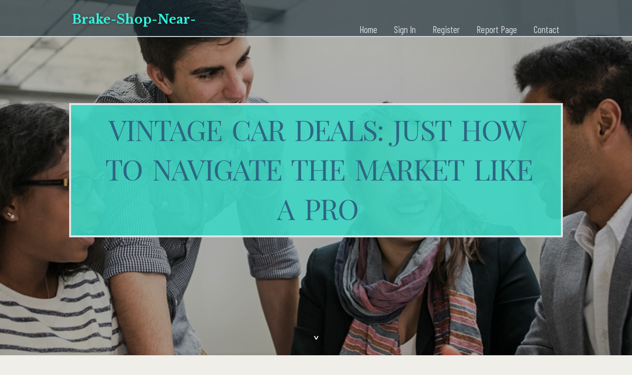

--- FILE ---
content_type: text/html; charset=UTF-8
request_url: https://brake-shop-near-me64208.blogacep.com/31657375/vintage-car-deals-just-how-to-navigate-the-market-like-a-pro
body_size: 5998
content:
<!DOCTYPE html>
<!--[if IE 8]><html class="lt-ie10 lt-ie9 no-js" prefix="og: https://ogp.me/ns#" lang="en"><![endif]-->
<!--[if IE 9]><html class="lt-ie10 no-js" prefix="og: https://ogp.me/ns#" lang="en"><![endif]-->
<!--[if gt IE 9]><!--><html class="no-js" prefix="og: https://ogp.me/ns#" lang="en"><!--<![endif]-->
<head>
<meta charset="utf-8"><meta http-equiv="X-UA-Compatible" content="IE=edge,chrome=1">
<title>Vintage Car Deals: Just How To Navigate The Market Like A Pro</title>
<meta name="viewport" content="width=device-width,initial-scale=1,viewport-fit=cover">
<meta name="msapplication-tap-highlight" content="no">
<link href="https://cloud.blogacep.com/blog/cdn/style.css" rel="stylesheet">
<meta name="generator" content="blogacep.com">
<meta name="format-detection" content="telephone=no">
<meta property="og:url" content="https://brake-shop-near-me64208.blogacep.com/31657375/vintage-car-deals-just-how-to-navigate-the-market-like-a-pro">
<meta property="og:title" content="Vintage Car Deals: Just How To Navigate The Market Like A Pro">
<meta property="og:type" content="article">
<meta property="og:description" content="Vintage Car Deals: Just How To Navigate The Market Like A Pro">
<meta property="og:site_name" content="blogacep.com">
<meta property="og:image" content="https://cloud.blogacep.com/blog/images/img04.jpg">
<link rel="canonical" href="https://brake-shop-near-me64208.blogacep.com/31657375/vintage-car-deals-just-how-to-navigate-the-market-like-a-pro" />
<link href="https://cloud.blogacep.com/favicon.ico" rel="shortcut icon" />
</head>
<body class="layout-01 wtf-homepage">
<div class="wnd-page color-red">

<div id="wrapper">

<header id="header">
<div id="layout-section" class="section header header-01 cf design-01 section-media">
<div class="nav-line initial-state cf wnd-fixed">
<div class="section-inner">
<div class="logo logo-default wnd-font-size-90 proxima-nova">
<div class="logo-content">
<div class="text-content-outer"><span class="text-content"><a class="blog_home_link" href="https://brake-shop-near-me64208.blogacep.com"><strong>brake-shop-near-me64208.blogacep.com</strong></a></span>
</div></div></div>

<nav id="menu" role="navigation"><div class="menu-not-loaded">

<ul class="level-1"><li class="wnd-active wnd-homepage">
<li><a href="https://blogacep.com"><span>Home</span></a></li>
<li><a href="https://blogacep.com/sign-in"><span>Sign In</span></a></li>
<li><a href="https://blogacep.com/register"><span>Register</span></a></li>
<li><a href="https://blogacep.com/report"><span>Report page</span></a></li>
<li><a href="https://blogacep.com/contact"><span>Contact</span></a></li>
</ul><span class="more-text">More</span>
</div>
</nav>
  <span style="width:100px; display:none; height:100px; "><a href="https://blogacep.com/new-posts?1">1</a><a href="https://blogacep.com/new-posts?2">2</a><a href="https://blogacep.com/new-posts?3">3</a><a href="https://blogacep.com/new-posts?4">4</a><a href="https://blogacep.com/new-posts?5">5</a></span>

<div id="menu-mobile" class="hidden"><a href="#" id="menu-submit"><span></span>Menu</a></div>

</div>
</div>

</div>
</header>
<main id="main" class="cf" role="main">
<div class="section-wrapper cf">
<div class="section-wrapper-content cf"><div class="section header header-01 cf design-01 section-media wnd-background-image">
<div class="section-bg">
<div class="section-bg-layer wnd-background-image  bgpos-top-center bgatt-scroll" style="background-image:url('https://cloud.blogacep.com/blog/images/img04.jpg')"></div>
<div class="section-bg-layer section-bg-overlay overlay-black-light"></div>
</div>

<div class="header-content cf">
<div class="header-claim">
<div class="claim-content">
<div class="claim-inner">
<div class="section-inner">
<h1><span class="styled-inline-text claim-borders playfair-display"><span><span>VINTAGE CAR DEALS: JUST HOW TO NAVIGATE THE MARKET LIKE A PRO</span></span></span></h1>
</div></div></div></div>

<a href="" class="more"></a>

</div>
<div class="header-gradient"></div>
</div><section class="section default-01 design-01 section-white"><div class="section-bg">
<div class="section-bg-layer">

</div>
<div class="section-bg-layer section-bg-overlay"></div>
</div>
<div class="section-inner">
<div class="content cf">
<div>
<div class="column-wrapper cf">
<div><div class="column-content pr" style="width:100%;">
<div><div class="text cf design-01">


<div class="text-content">
<h1><font style="font-size:170%">Vintage Car Deals: Just How To Navigate The Market Like A Pro</font></h1>
<h2>Vintage Car Deals: Just How To Navigate The Market Like A Pro</h2>
<h3><em>Blog Article</em></h3>

<p><a href="https://phillis-genaro90sarina.blogbright.net/uncovering-rare-finds-for-auto-lovers-exploring-vintage-automotive-deals">Learn Even more</a> -Ralston Mathiassen<br/><br/>Like a seasoned traveler exploring uncharted area, you're about to embark on a journey via the globe of classic automobile offers. However before you dive carelessly right into the marketplace, it's essential to furnish yourself with the required expertise and skills to navigate it like a pro.<br/><br/>With a keen eye for information and a knack for settlement, you'll discover the surprise gems and strike deals that will certainly make any type of vehicle enthusiast green with envy.<br/><br/>So bend up and prepare yourself to find the keys behind locating the best classic car at the most effective feasible price.<br/><br/>Right here are some expert suggestions to assist you navigate the market like a seasoned pro:<br/><br/>Browsing the classic automobile market can be a daunting job, specifically for those new to the video game. Nonetheless, with the appropriate strategy and expertise, you can discover the best vintage ride to suit your needs and spending plan.<br/>1. Research study, research, study: Prior to you begin seeking a vintage car, it's necessary to do your homework. Research study different versions, their functions, and their historical context. This will certainly assist you identify the vehicles that fit your standards and budget plan.<br/>2. Establish your budget: Establish a practical budget and stay with it. Think about not only the acquisition cost yet likewise ongoing prices like maintenance, insurance, and repair.<br/>3. Take into consideration the period: The moment of year can influence the classic car market.  <a href="https://www.kiro7.com/news/trending/mercedes-benz-says-rare-classic-car-fetches-record-143m-auction/BL6MMBGWRNGYHDYE4K3BLRMNE4/">get more info</a>  might change based on supply and demand, so it's crucial to get throughout the right period.<br/>4. Check the automobile extensively: When you locate an auto that fascinates you, check it thoroughly. Try to find any kind of indications of damage, rust, or deterioration. It's additionally a great concept to take it for an examination drive to ensure it's in good working problem.<br/>5.  <a href="https://postheaven.net/del3russel/discovering-surprise-treasures-a-thorough-guidebook-to-situating-vintage">https://postheaven.net/del3russel/discovering-surprise-treasures-a-thorough-guidebook-to-situating-vintage</a>  be afraid to work out: Negotiating is a vital part of the classic automobile purchasing process. Do not be afraid to bargain the rate, and be prepared to walk away if the seller isn't going to meet your offer.<br/><br/><br/><h2>Researching Classic Automobile Worths</h2><br/><br/>To research study classic automobile worths, beginning by using reputable on the internet resources and market overviews. These devices can give you with useful information about the existing market patterns and prices of vintage cars.<br/><br/><iframe width="560" height="315" src="https://www.youtube.com/embed/k3EJG_nnLZY" title="YouTube video player" frameborder="0" allow="accelerometer; autoplay; clipboard-write; encrypted-media; gyroscope; picture-in-picture; web-share" allowfullscreen></iframe><br/><br/>On-line resources such as web sites and online forums committed to vintage cars can offer you understandings into recent sales and public auctions, aiding you gauge the value of a details make and design.<br/><br/>Market guides, on the other hand, offer detailed information on numerous vintage car models, including their year of manufacture, problem, and estimated worth.<br/><br/><h2>Evaluating the Condition of Classic Cars</h2><br/><br/>When examining the condition of vintage cars, it is essential to thoroughly examine essential components and search for any type of signs of wear or damage.<br/><br/>Begin by checking out the exterior of the car, checking for rust, damages, or any type of indicators of previous repair services. Pay very close attention to the paint job, trying to find any kind of cracks or fading.<br/><br/>Carry on to the inside, examining the furniture, dashboard, and carpets for tears or stains.<br/><br/>Evaluate the engine for any type of leaks, uncommon audios, or smoke emissions.<br/><br/>Don't fail to remember to assess the condition of the tires, brakes, and shock absorber.<br/><br/>Finally, take the vehicle for an examination drive to review its efficiency and handling.<br/><br/><h2> Mastering the Art of Settlement</h2><br/><br/>After thoroughly evaluating the problem of the classic automobile, it's time to master the art of negotiation to ensure you obtain the best deal feasible.<br/><br/>Start by doing your research study on the cars and truck's market value and comparable sales. This will provide you a solid foundation to bargain from.<br/><br/>When entering into settlements, be confident, yet also be respectful and respectful. Plainly communicate your offer and be prepared to justify why you think it's fair.<br/><br/>Keep in mind, negotiation is a two-way street, so be open to jeopardize and agree to listen to the vendor's perspective.<br/><br/>Don't hesitate to walk away if the deal does not fulfill your assumptions.<br/><br/>With practice and persistence, you can become an experienced mediator and safeguard a good deal on your vintage car acquisition.<br/><br/>Verdict<br/><br/>Congratulations! You're now equipped with the expertise and skills to navigate the vintage car market like a seasoned pro. Similar to an experienced navigator conquers uncharted areas, you also can trip via the globe of classic car take care of confidence.<br/><br/>So go ahead, chase your vehicle desires, and allow the adventure of the hunt spark a passion within you. Remember, the road ahead might be tough, however the reward of searching for that perfect classic automobile is priceless.<br/><br/>Pleased hunting!<br/><br/><br/><img src='https://www.electriccarsreport.com/wp-content/uploads/2013/11/buying-a-used-car.jpg?b1f14a' width='533' border='0'></div><br><br><br><br><div align='center'></p>
<a href="https://remove.backlinks.live" target="_blank">Report this page</a>
</div>

<div style="display:none"><a href="https://in-venuedigitaladvertisin44209.blogacep.com/45080362/in-the-food-and-beverage-business-where-first-impressions-happen-on-screen-high-converting-dish-imagery-is-no-longer-just-a-branding-detail-it-s-a-core-sales-enabler">1</a><a href="https://cormacmwmv894078.blogacep.com/45080361/argeteam-boosting-innovation-in-software-development">2</a><a href="https://rafaelvuwm228637.blogacep.com/45080360/engineered-growth-factor-characteristics-il-1a-il-1b-il-2-and-il-3">3</a><a href="https://keiranbjav364229.blogacep.com/45080359/%E0%B8%A7-%E0%B8%98-%E0%B8%9A%E0%B8%B2%E0%B8%84%E0%B8%B2%E0%B8%A3-%E0%B8%B2-%E0%B8%AD%E0%B8%AD%E0%B8%99%E0%B9%84%E0%B8%A5%E0%B8%99">4</a><a href="https://theresaipht808465.blogacep.com/45080358/dubai-desert-safari-a-once-in-a-lifetime-experience">5</a><a href="https://sabrinabjrp744539.blogacep.com/45080357/buy-iv-ketamine-injections-in-australia">6</a><a href="https://inesnalr815901.blogacep.com/45080356/optimizing-gut-microbiome-health-for-long-term-wellness">7</a><a href="https://jaidenryekp.blogacep.com/45080355/not-known-factual-statements-about-learn-more">8</a><a href="https://alyssaqfka774342.blogacep.com/45080354/elegance-on-a-budget-patek-philippe-replica-watches-for-men">9</a><a href="https://commercialofficecleaning73341.blogacep.com/45080353/the-greatest-guide-to-what-does-an-office-cleaner-do">10</a><a href="https://kobiwkck172527.blogacep.com/45080352/witness-the-serengeti-s-epic-wildebeest-migration">11</a><a href="https://abeljzkb443164.blogacep.com/45080351/discovering-top-secluded-resorts-your-ultimate-vacation">12</a><a href="https://psychiatry91345.blogacep.com/45080350/the-reason-private-mental-health-assessment-near-me-is-the-most-wanted-item-in-2024">13</a><a href="https://jasonthso144941.blogacep.com/45080349/cash-in-on-scrap-copper">14</a><a href="https://can-i-claim-input-vat-wit97531.blogacep.com/45080348/a-guide-to-vat-assessments-in-the-philippines-a-practical-guide">15</a></div>

</div></div></div></div></div></div></div></div>
</section>
</div></div>

</main>
<footer id="footer" class="cf">
<div class="section-wrapper cf">
<div class="section-wrapper-content cf"><div class="section footer-01 design-01 section-white">
<div class="section-bg">
<div class="section-bg-layer">
</div>
<div class="section-bg-layer section-bg-overlay"></div>
</div>

<div class="footer-columns">

<div class="section-inner">
<div class="column-box column-content pr">
<div class="content cf wnd-no-cols">
<div>
<div class="text cf design-01">

<div class="form block cf design-01">
<form action="" method="post" _lpchecked="1">
<fieldset class="form-fieldset">
<div><div class="form-input form-text cf wnd-form-field wnd-required">
<label for="field-wnd_ShortTextField_297219"><span class="inline-text"><span>Your Name</span></span></label>
<input id="field-wnd_ShortTextField_297219" name="wnd_ShortTextField_297219" required="" value="" type="text" maxlength="150">
</div><div class="form-input form-email cf wnd-form-field wnd-required">
<label for="field-wnd_EmailField_792175"><span class="inline-text"><span>Email</span></span></label>
<input id="field-wnd_EmailField_792175" name="wnd_EmailField_792175" required="" value="@" type="email" maxlength="255">
</div><div class="form-input form-textarea cf wnd-form-field">
<label for="field-wnd_LongTextField_298580"><span class="inline-text"><span>Comment</span></span></label>
<textarea rows="5" id="field-wnd_LongTextField_298580" name="wnd_LongTextField_298580" placeholder="Enter your comment..."></textarea>
</div></div>
</fieldset>
<div class="form-submit cf button-01"><button type="submit" name="send" value="wnd_FormBlock_859870"><span class="text">Submit</span></button></div>
</form>

</div></div></div></div></div>

<div class="column-box column-content pr">
<div class="content cf wnd-no-cols">
<div>
<div class="text cf design-01">
<div class="text-content"><h1>Comments</h1>

<h2>Unique visitors</h2>
<p>651 Visitors</p>
<h2>Report page</h2>
<p><a href="https://blogacep.com/report" target="_blank" rel="nofollow" >Report website</a></p>
<h2>Contact Us</h2>
<p><a href="https://blogacep.com/contact" target="_blank" rel="nofollow" >Contact</a></p>
</div></div></div></div></div>

<div class="column-box column-content pr">
<div class="map block design-01" style="margin-left:0%;margin-right:0%;">
<div class="map-content" id="wnd_MapBlock_872894_container" style="position:relative;padding-bottom:97.67%;">

</div>
</div>
</div>
</div>
<div class="background-stripe"></div>
</div>
    

<div class="footer-line">
<div class="section-inner">
<div class="footer-texts">
<div class="copyright cf">
<div class="copyright-content">
<span class="inline-text">
<span>© 2026&nbsp;All rights reserved</span>
</span>
</div>
</div>
<div class="system-footer cf">
<div class="system-footer-content"><div class="sf">
<div class="sf-content">Powered by <a href="https://blogacep.com" rel="nofollow" target="_blank">blogacep.com</a></div>
</div></div>
</div>
</div>
<div class="lang-select cf">
</div></div></div></div></div></div>

</footer>
</div>
</div>
<div id="fe_footer">
<div id="fe_footer_left"><a href="https://blogacep.com/register" target="_blank">Make a website for free</a> <span style="display: none;"><a href="https://blogacep.com/forum">forum</a></span> </div><a id="fe_footer_right" href="https://blogacep.com/sign-in" target="_blank">Webiste Login</a>
</div>
<script defer src="https://static.cloudflareinsights.com/beacon.min.js/vcd15cbe7772f49c399c6a5babf22c1241717689176015" integrity="sha512-ZpsOmlRQV6y907TI0dKBHq9Md29nnaEIPlkf84rnaERnq6zvWvPUqr2ft8M1aS28oN72PdrCzSjY4U6VaAw1EQ==" data-cf-beacon='{"version":"2024.11.0","token":"763bcc568f9849388a9a087e9d8c09d4","r":1,"server_timing":{"name":{"cfCacheStatus":true,"cfEdge":true,"cfExtPri":true,"cfL4":true,"cfOrigin":true,"cfSpeedBrain":true},"location_startswith":null}}' crossorigin="anonymous"></script>
</body>
</html>